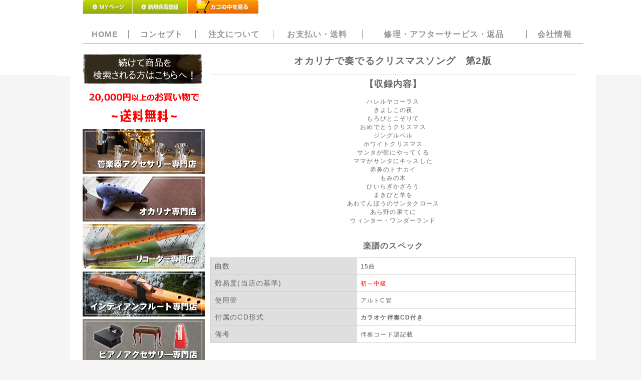

--- FILE ---
content_type: text/html; charset=UTF-8
request_url: https://usr00373.ifn-server.jp/products/detail.php?product_id=11802
body_size: 16151
content:
<?xml version="1.0" encoding="UTF-8"?>
<!DOCTYPE html PUBLIC "-//W3C//DTD XHTML 1.0 Transitional//EN" "http://www.w3.org/TR/xhtml1/DTD/xhtml1-transitional.dtd">

<html xmlns="http://www.w3.org/1999/xhtml" lang="ja" xml:lang="ja">
<head>
<meta http-equiv="Content-Type" content="text/html; charset=UTF-8" />
<title>テレマン楽器 WEB SHOP / オカリナで奏でるクリスマスソング　第2版</title>
<meta http-equiv="Content-Script-Type" content="text/javascript" />
<meta http-equiv="Content-Style-Type" content="text/css" />
    <meta name="author" content="(株)テレマン楽器" />
<link rel="shortcut icon" href="/user_data/packages/default/img/common/favicon.ico" />
<link rel="icon" type="image/vnd.microsoft.icon" href="/user_data/packages/default/img/common/favicon.ico" />
<link rel="stylesheet" href="/js/jquery.colorbox/colorbox.css" type="text/css" media="all" />
<link rel="stylesheet" href="/user_data/packages/default/css/import.css" type="text/css" media="all" />
<link rel="alternate" type="application/rss+xml" title="RSS" href="https://usr00373.ifn-server.jp/rss/" />
<script type="text/javascript" src="/js/jquery-1.4.2.min.js"></script>
<script type="text/javascript" src="/js/eccube.js"></script>
<!-- #2342 次期メジャーバージョン(2.14)にてeccube.legacy.jsは削除予定.モジュール、プラグインの互換性を考慮して2.13では残します. -->
<script type="text/javascript" src="/js/eccube.legacy.js"></script>
<script type="text/javascript" src="/js/jquery.colorbox/jquery.colorbox-min.js"></script>

<script type="text/javascript">//<![CDATA[
    eccube.classCategories = {"__unselected":{"__unselected":{"name":"\u9078\u629e\u3057\u3066\u304f\u3060\u3055\u3044","product_class_id":"188447","product_type":"1"}},"__unselected2":{"#":{"classcategory_id2":"","name":"\u9078\u629e\u3057\u3066\u304f\u3060\u3055\u3044"},"#0":{"classcategory_id2":"0","name":"","stock_find":true,"price01":"","price02":"2,530","point":"25","product_code":"1","product_class_id":"188447","product_type":"1"}}};function lnOnLoad()
        {fnSetClassCategories(document.form1, ""); }
    $(function(){
        lnOnLoad();
    });
//]]></script>


</head>

<!-- ▼BODY部 スタート -->

<body class="LC_Page_Products_Detail"><noscript><p>JavaScript を有効にしてご利用下さい.</p></noscript><div class="frame_outer"><a name="top" id="top"></a>
<!--▼HEADER-->
<div id="header_wrap"><div id="header" class="clearfix"><div id="header_utility"><div id="headerInternalColumn"></div><div id="header_navi"><ul><li class="mypage"><a href="https://usr00373.ifn-server.jp/mypage/login.php"><img class="hover_change_image" src="/user_data/packages/default/img/common/btn_header_mypage.jpg" width="100" alt="MYページ" /></a></li><li class="entry"><a href="/entry/kiyaku.php"><img class="hover_change_image" src="/user_data/packages/default/img/common/btn_header_entry.jpg" width="110" alt="会員登録" /></a></li><li class="cart"><a href="https://usr00373.ifn-server.jp/cart/"><img class="hover_change_image" src="/user_data/packages/default/img/common/btn_header_cart.png" height="30" alt="カゴの中を見る" /></a></li></ul></div><!-- div id="logo_area"><p id="site_description">音楽で人生を豊かに♪商品検索をわかりやすく丁寧に！</p><a href="https://usr00373.ifn-server.jp/"><img src="/user_data/packages/default/img/common/logo.png" width="300" alt="テレマン楽器 WEB SHOP/商品詳細ページ" /></a></div ></div></div></div>
<!--▲HEADER--><div id="container" class="clearfix"><div id="topcolumn"><!-- ▼ヘッダーメニュー --><div class="head_menu">
<ul class="head_menu1">
	<li><a href="http://telemann-gakki.com//">HOME</a></li>
	<li><a href="http://telemann-gakki.com/concept/index.html">コンセプト</a></li>
	<li><a href="http://telemann-gakki.com/order/index.html">注文について</a></li>
	<li><a href="http://telemann-gakki.com/payment/index.html">お支払い・送料</a></li>
	<li><a href="http://telemann-gakki.com/repair/index.html">修理・アフターサービス・返品</a></li>
	<li><a href="http://telemann-gakki.com/company/index.html">会社情報</a></li>
</ul>
</div><!-- ▲ヘッダーメニュー --></div><div id="leftcolumn" class="side_column"><!-- ▼専門ページへ --><img src="https://ocarina-house.com/images/tudukete.jpg" border="1" /><br>
<img src="https://ocarina-house.com/images/soryo.png" border="1" /><br>
<a href="https://lemante-brass.jp/"><img src="https://ocarina-house.com/images/to_lemante.png" border="1"/></a><br>
<img src="https://ocarina-house.com/images/white.png" />
<a href="https://ocarina-house.com/"><img src="https://ocarina-house.com/images/to_ocarina.png" border="1"/></a><br>
<img src="https://ocarina-house.com/images/white.png" />
<a href="https://recorder-plaza.com/"><img src="https://ocarina-house.com/images/to_recorder.png" border="1"></a><br>
<img src="https://ocarina-house.com/images/white.png" />
<a href="https://ethnic-gakkiplaza.com/"><img src="https://ocarina-house.com/images/to_indian.png" border="1"></a><br>
<img src="https://ocarina-house.com/images/white.png" />
<a href="https://piano-gakkiplaza.com/"><img src="https://ocarina-house.com/images/to_piano.png"border="1"></a><br><br>
<a href="http://www.telemann-gakki.com/"><img src="https://ocarina-house.com/images/to_sogo.jpg" border=""></a><br><br><!-- ▲専門ページへ --><!-- ▼かごの中 -->
<div class="block_outer"><div id="cart_area"><h2 class="cart"><span class="title"><img src="/user_data/packages/default/img/title/tit_bloc_cart.gif" alt="現在のカゴの中" /></span></h2><div class="block_body"><div class="information"><p class="item">合計数量：<span class="attention">0</span></p><p class="total">商品金額：<span class="price">0円</span></p></div><div class="btn"><a href="https://usr00373.ifn-server.jp/cart/"><img class="hover_change_image" src="/user_data/packages/default/img/button/btn_bloc_cart.jpg" alt="カゴの中を見る" /></a></div></div></div></div><!-- ▲かごの中 --></div><div id="main_column" class="colnum2 right"><!-- ▼メイン -->
<script type="text/javascript">//<![CDATA[
    // 規格2に選択肢を割り当てる。
    function fnSetClassCategories(form, classcat_id2_selected) {
        var $form = $(form);
        var product_id = $form.find('input[name=product_id]').val();
        var $sele1 = $form.find('select[name=classcategory_id1]');
        var $sele2 = $form.find('select[name=classcategory_id2]');
        eccube.setClassCategories($form, product_id, $sele1, $sele2, classcat_id2_selected);
    }
//]]></script>

<div id="undercolumn">
    <form name="form1" id="form1" method="post" action="?">
        <input type="hidden" name="transactionid" value="4847004bf5c763e217e3051d28443c9a035a287e" />
        <div id="detailarea" class="clearfix">
            
            

            <div id="detailrightbloc">
                <!--★詳細メインコメント★-->
                <div class="main_comment"><h2 style="text-align: center;">
	オカリナで奏でるクリスマスソング　第2版</h2>
<p style="text-align: center;">
	<span style="font-size:18px;"><strong>【収録内容】</strong></span></p>
<p style="text-align: center;">
	&nbsp;</p>
<div style="text-align: center;">
	ハレルヤコーラス</div>
<div style="text-align: center;">
	きよしこの夜</div>
<div style="text-align: center;">
	もろびとこぞりて</div>
<div style="text-align: center;">
	おめでとうクリスマス</div>
<div style="text-align: center;">
	ジングルベル</div>
<div style="text-align: center;">
	ホワイトクリスマス</div>
<div style="text-align: center;">
	サンタが街にやってくる</div>
<div style="text-align: center;">
	ママがサンタにキッスした</div>
<div style="text-align: center;">
	赤鼻のトナカイ</div>
<div style="text-align: center;">
	もみの木</div>
<div style="text-align: center;">
	ひいらぎかざろう</div>
<div style="text-align: center;">
	まきびと羊を</div>
<div style="text-align: center;">
	あわてんぼうのサンタクロース</div>
<div style="text-align: center;">
	あら野の果てに</div>
<div style="text-align: center;">
	ウィンター・ワンダーランド</div>
<div style="text-align: center;">
	&nbsp;</div>
<div style="text-align: center;">
	&nbsp;</div>
<center>
	<p>
		<strong style="font-size: 16px;">楽譜のスペック</strong></p>
</center>
<center>
	<table border="1" cellpadding="1" cellspacing="1" style="width: 100%;">
		<tbody>
			<tr>
				<td bgcolor="#DFDFDF" width="40%">
					<span style="font-size: 14px;">曲数</span></td>
				<td>
					15曲</td>
			</tr>
			<tr>
				<td bgcolor="#DFDFDF" width="40%">
					<span style="font-size: 14px;">難易度(当店の基準)</span></td>
				<td>
					<span style="color: rgb(255, 0, 0);">初～中級</span></td>
			</tr>
			<tr>
				<td bgcolor="#DFDFDF" width="40%">
					<span style="font-size: 14px;">使用管</span></td>
				<td>
					アルトC管</td>
			</tr>
			<tr>
				<td bgcolor="#DFDFDF" width="40%">
					<span style="font-size: 14px;">付属のCD形式</span></td>
				<td>
					<strong>カラオケ伴奏CD付き</strong></td>
			</tr>
			<tr>
				<td bgcolor="#DFDFDF" width="40%">
					<span style="font-size: 14px;">備考</span></td>
				<td>
					伴奏コード譜記載</td>
			</tr>
		</tbody>
	</table>
</center>
<p>
	&nbsp;</p>
<p>
	&nbsp;</p></div>
            </div><!-- #detailrightbloc -->



            <div id="detailphotobloc">
                <div class="photo">
                                        <!--★画像★-->
                                            <a
                            href="/upload/save_image/09261046_6331047071372.jpg"
                            class="expansion"
                            target="_blank"
                        >
                                            <img src="/upload/save_image/09261046_6331047073572.jpg" width="191" height="260" alt="オカリナで奏でるクリスマスソング　第2版" class="picture" />
                                            </a>
                                    </div><!-- .photo -->
                                    <span class="mini">
                            <!--★拡大する★-->
                            <a
                                href="/upload/save_image/09261046_6331047071372.jpg"
                                class="expansion"
                                target="_blank"
                            >
                                画像を拡大する</a>
                    </span>
                            </div><!-- #detailphotobloc -->



            <div id="detailrightbloc2">
                <!--★商品名★-->
                <h2>オカリナで奏でるクリスマスソング　第2版</h2>

                <!--★通常価格★-->
                                <!--▼商品ステータス-->
                                                <!--▲商品ステータス-->
                <!--★商品コード★-->
                <dl class="product_code">
                    <dt>商品コード：</dt>
                    <dd>
                        <span id="product_code_default">
                                                            1
                                                    </span><span id="product_code_dynamic"></span>
                    </dd>
                </dl>
                <!--★販売価格★-->
                <dl class="sale_price">
                    <dt>販売価格(税込)：</dt>
                    <dd class="price">
                        <span id="price02_default">2,530</span><span id="price02_dynamic"></span>
                        円
                    </dd>
                </dl>

                <!--★ポイント★-->
                                    <div class="point">ポイント：
                        <span id="point_default">25</span><span id="point_dynamic"></span>
                        Pt
                    </div>
                
                                                
                <!--▼メーカーURL-->
                                <!--▼メーカーURL-->

                <!--★関連カテゴリ★-->
         
                
                <dl class="relative_cat">
                <a href="/contact/index.php?product_name=%E3%82%AA%E3%82%AB%E3%83%AA%E3%83%8A%E3%81%A7%E5%A5%8F%E3%81%A7%E3%82%8B%E3%82%AF%E3%83%AA%E3%82%B9%E3%83%9E%E3%82%B9%E3%82%BD%E3%83%B3%E3%82%B0%E3%80%80%E7%AC%AC2%E7%89%88"><img src="/user_data/packages/default/img/button/toiawase.jpg" alt="この商品に問い合わせ" /></a>
                </dl>


                <!--▼買い物かご-->

                <div class="cart_area clearfix">
                    <input type="hidden" name="mode" value="cart" />
                    <input type="hidden" name="product_id" value="11802" />
                    <input type="hidden" name="product_class_id" value="188447" id="product_class_id" />
                    <input type="hidden" name="favorite_product_id" value="" />

                                            
                        <!--★数量★-->
                        <dl class="quantity">
                            <dt>数量：</dt>
                            <dd><input type="text" class="box60" name="quantity" value="1" maxlength="9" style="" />
                                                            </dd>
                        </dl>

                        <div class="cartin">
                            <div class="cartin_btn">
                                <div id="cartbtn_default">
                                    <!--★カゴに入れる★-->
                                    <a href="javascript:void(document.form1.submit())">
                                        <img class="hover_change_image" src="/user_data/packages/default/img/button/btn_cartin.jpg" alt="カゴに入れる" />
                                    </a>
                                </div>
                            </div>
                        </div>
                        <div class="attention" id="cartbtn_dynamic"></div>
                    
                    <!--★お気に入り登録★-->
                                    </div><!-- cart_area -->
            </div><!-- #detailrightbloc2 -->
            <!--▲買い物かご-->
        </div><!-- #detailarea -->
    </form>
                <!--▼レビュー-->
                                                <!--▲レビュー-->
    <!--詳細ここまで-->





    <!--▼サブコメント-->
                                                                                                                                                    <!--▲サブコメント-->


    <!--▼関連商品-->
        <!--▲関連商品-->

</div><!-- ▲メイン --></div><div id="bottomcolumn"><!-- ▼フッターメニュー --><!-- ▲フッターメニュー --></div></div>
<!--▼FOOTER-->
<div id="footer_wrap"><div id="pagetop"><a href="#top">このページの先頭へ</a></div><div id="footer" class="clearfix"><div class="foot_menu"><ul class="foot_menu1"><li><a href="http://usr00373.ifn-server.jp/">HOME</a></li><li><a href="http://telemann-gakki.com/concept/index.html">コンセプト</a></li><li><a href="http://telemann-gakki.com/order/index.html">注文について</a></li><li><a href="http://telemann-gakki.com/payment/index.html">お支払いについて</a></li><li><a href="http://telemann-gakki.com/repair/index.html">修理・アフターサービス</a></li><li><a href="#">御見積り</a></li><li><a href="http://telemann-gakki.com/company/index.html">会社情報</a></li></ul></div><div id="copyright">Copyright ©&nbsp;2005-2026&nbsp;テレマン楽器 WEB SHOP All rights reserved.</div></div></div>
<!--▲FOOTER--></div></body><!-- ▲BODY部 エンド -->

</html>